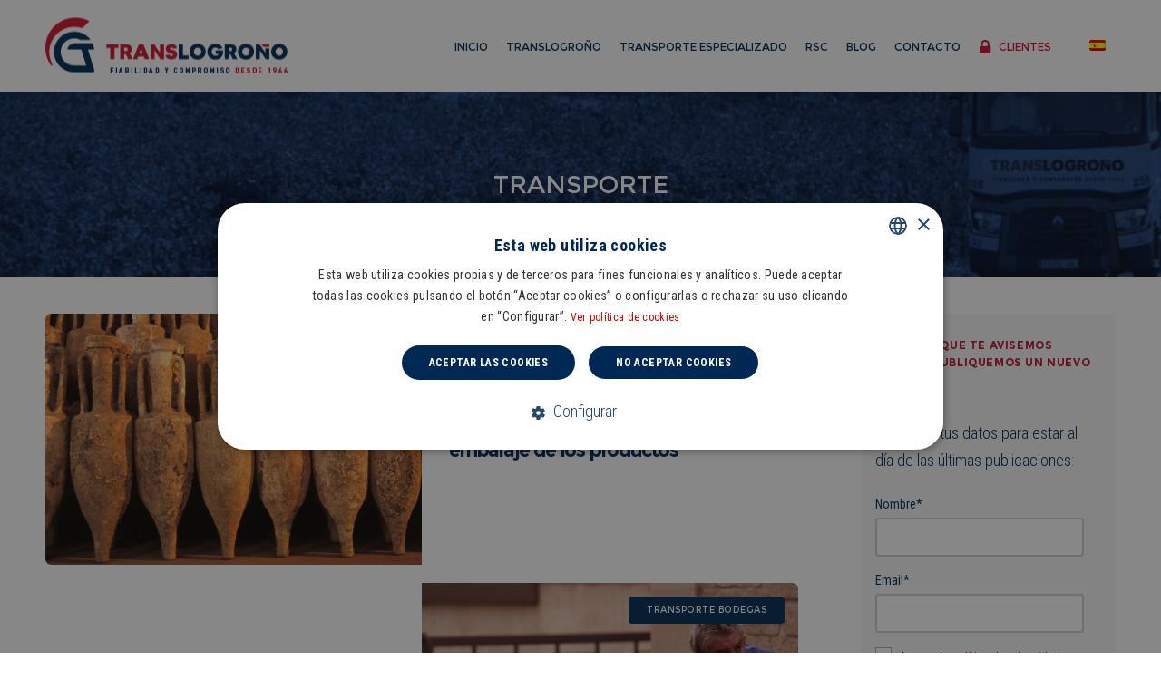

--- FILE ---
content_type: text/css
request_url: https://www.translo.es/wp-content/themes/dfd-native_child/style.css
body_size: 14662
content:
/*
Theme Name:     DFD Native Leitmotiv
Theme URI: 		http://nativewptheme.net/home/
Description:    Plantilla Base de Leitmotiv
Author:         DFD
Author URI:		http://dfd.name
Template:       dfd-native
Version:        1.0.0
*/

/**************************
 * BLOQUES ESTÁTICOS
 **************************/
 
.vc_custom_1617029311562{background-image: url(https://www.translo.es/wp-content/uploads/2021/03/fondo-contacto.jpg?id=286) !important;background-position: center !important;background-repeat: no-repeat !important;background-size: cover !important;}.vc_custom_1618311138055{margin-top: -750px !important;}.vc_custom_1618400938710{padding-right: 0px !important;padding-left: 0px !important;background-position: center !important;background-repeat: no-repeat !important;background-size: cover !important;}.vc_custom_1617713974990{padding-top: 25px !important;padding-right: 25px !important;padding-left: 25px !important;padding-bottom: 25px !important;background-color: #ffffff !important;}</style><noscript><style> .wpb_animate_when_almost_visible { opacity: 1; }
.vc_custom_1618414114206{padding-top: 25px !important;padding-right: 140px !important;padding-left: 140px !important;}.vc_custom_1618305453940{border-right-width: 1px !important;border-right-color: #dedede !important;border-right-style: solid !important;}.vc_custom_1618305884865{border-right-width: 1px !important;border-right-color: #dedede !important;border-right-style: solid !important;}.vc_custom_1618305470388{border-right-width: 1px !important;border-right-color: #dedede !important;border-right-style: solid !important;}.vc_custom_1618305890871{border-right-width: 1px !important;border-right-color: #dedede !important;border-right-style: solid !important;}.vc_custom_1618305897100{border-right-width: 1px !important;border-right-color: #dedede !important;border-right-style: solid !important;}</style><noscript><style> .wpb_animate_when_almost_visible { opacity: 1; }

/**************************
 * GENERAL
 **************************/
 /* Enlaces */
.column-half-textolegal a ,#footer a, #layout p a, .post .entry-content a { 
	color: #c8102e !important;	
} 
 
.column-half-textolegal a, #layout p a, .post .entry-content a{ 
	font-weight: bold; 
}
 
.column-half-textolegal a:hover, #footer a:hover, #layout p a:hover, .post .entry-content a:hover{
	border-bottom: 1px solid #c8102e;
}	

.serv-top-home a:hover{
	border-bottom: none !important;
}

.enlace{
	color: #c8102e !important;
	font-weight: bold;
}
.enlace:hover{
	border-bottom: 1px solid #c8102e !important;
}


/**************************
 * TEXTOS
 **************************/
.wpb_text_column strong, .dfd-content-wrap strong{
	color: #002855 !important;
}

.rojo{
	color: #C8102E; 
}

.trans-logrono{
	font-family: "Montserrat";
	font-size: 18px;
	font-weight: 700;
	text-transform: uppercase;
}

.encabezado .dfd-content-subtitle{
	font-family: "Montserrat";
    font-size: 14px;
    font-style: normal;
    font-weight: 600;
    text-transform: uppercase;    
    letter-spacing: 0;
    color: #ffffff !important;
	line-height: 32px;
}

.dinos-necesitas{
	margin-left: 10px; 
}


.dfd-icon-list-wrap .dfd-icon-list .content-wrap .dfd-content-title-small{
	color: #002855;
	line-height: 22px;
}

.dfd-link-style-wrap .dfd-link-element span {
    color: #28262b;
    padding: 0 !important;
    font-size: 18px;
    font-family: 'Roboto Condensed';
    font-weight: 300;
}

#layout.single-post .dfd-content-wrap.dfd-post_single > article.post .entry-content > ul > li{
	color: #002855 !Important;
}

/**************************
 * Modificaciones Layout
 **************************/
 
.encabezado{
	height: 204px;	
}

.encabezado .dfd-heading-module{
	position: relative;
    top: 65.6px;
}
 
.mediacolboxed{
	padding-right:calc(50% - 600px);
 } 
 
 .mediacolboxedleft{
	padding-left:calc(50% - 600px);
 } 
 
 
 /* Montar una columna encima del contenido superior */
 .encima{
	 z-index: 1;
 }
 
 .sombra{
	 box-shadow: 0px 15px 50px 0px rgb(0 0 0 / 35%);
 }
 
 .servicios{
	margin-right: calc(50% - 600px);
    margin-left: calc(50% - 600px);
    margin-top: 100px;
	margin-bottom: 100px;
    width: 1200px !important;    
	z-index: 0 !important;
 }
 
 
 /* Logo sticky header */
#header-container.small:not(.header-style-8):not(.header-style-9) #header .dfd-logo-wrap.mobile-sticky-logos img{
	max-height: 40px;
}

/**********
 * PORTADA *
 * ********/
 
 .nuestros-servicios .dfd-heading-module{
	background: #002e62;
    padding: 15px;
    top: 160px;
    position: relative;
    z-index: 1;
    left: 30px;
 }
 
.serv-top-home{
	float: left;
	width: 162px;
	padding: 25px 3px 35px 3px;
	text-align: center;
	transition: 0.5s;
}

.serv-top-home p{
	margin-bottom: 0;
}

.serv-top-home h5{
	font-size: 11px !important;
}

.serv-top-home:hover{
	background-color: #C8102E; 
}

.serv-top-home:hover a,.serv-top-home:hover .rojo{	
	color: #fff !important; 
}

.serv-top-home:hover img{
	filter: brightness(0) invert(1);
}

.text-serv-home p{
	color: white;
	opacity: 0.5;
}

/*
.contenedor {
  position: relative;    
}

.contenedor img {
  position: absolute;
  left: 0;
  transition: opacity 1.5s ease-in-out;
}

.contenedor img.top:hover {
  opacity: 0;
}
*/
 
/**********
 * Footer *
 * ********/

#footer{
	background-size: cover;
}

.filaformulario{
	background: white;
}

.iconoTel > span.delim-center > div {
    background: white;
    margin: 0px !important;
}

a.enlaceFooter:hover {
    color: #white !important;
}

.num-tel{
	display: block;
    font-size: 40px;
    font-weight: 600;
    font-family: 'Montserrat';
    padding-top: 15px;
    padding-bottom: 14px;
}

.num-tel-34{
	display: block;
    font-size: 32px;
    font-weight: 600;
    font-family: 'Montserrat';
    padding-top: 15px;
    padding-bottom: 14px;
}

span.tel {
    font-size: 30px;
    font-family: 'Montserrat';
}

/* Bordes footer */
.columnaBordes {
    border-left: 1px dashed #CCDED0;
    border-right: 1px dashed #CCDED0;
}

/* Textos footer */
span.tituloFooter {
    font-family: 'Montserrat';
    color: #c8102e;
    font-size: 20px;
	font-weight: 700;
}

/*a.enlaceFooter {
    color: #c8102e !important;
    font-family: 'Montserrat';
    font-weight: 300;

}*/

.textoFooter p {
    margin: 0;
}

.texto-ppal-footer{
	font-family: Montserrat;
	font-weight: bold;
	font-style: normal;
	font-size: 28px;
	color: #00abc7;
}

.textoFooter p {
    margin: 0;
}

#footer p {
    color: white !important;
}

#footer a {
    color: #C8102E;
}

/* .enlacesLegales a{
	color: white !important;
} */

.filaLogo {
    padding-top: 100px;
}

.filaTel {
    margin-top: 50px;
    margin-bottom: 20px;
}

.filaDel {
    margin-top: 30px;
    margin-bottom: 50px;
}

.columnaLeitmotiv {   
    padding: 30px;
    margin-top: 20px;
}


/* ****************
 * Blog 
 * ****************/

/* Ajustes Email Subscribers */
.ig_es_form_field_name, .ig_es_form_field_email{
	margin: 0 !important;
	width: 230px !important;
}

.es_shortcode_form input[type="checkbox"]:before{
	margin-left:-7px;	
}

.es_shortcode_form input[type="checkbox"]:checked:after{
	margin-left: 2px;
}

#custom_html-2{
	background: #f7f7f7;
	padding: 25px 15px 25px 15px;
}

/* --- */

.widget .widget-title{
	color: #C8102E;
}	

.dfd-widget-post-title, .widget_recent_entries ul li a, .widget_categories ul li a{
	color: #002855 !important;
}
 
.dfd-post_single p{
	font-size: 18px;
}

.entry-meta a, .entry-meta span{
	color: #c8102e;
}

.dfd-post_single .wpb_text_column > div > ul li {    
    padding-left: 0 !important;
    list-style-position: outside;
    margin-left: 35px !important;
}


/* ****************
 * Menú 
 * ****************/
.mega-menu > ul > li:hover > a > span{
	padding-bottom: 2px;
	opacity: 1 !important;
	border-bottom: 2px solid #C8102E;
}

.mega-menu > ul > li div.sub-nav ul li > a:hover{
	color: #C8102E !important;
}

.mega-menu #menu-principal > li{
	padding: 0 10px !important;
}

.mega-menu #menu-principal-ingles > li{
	padding: 0 13px !important;
}

.mega-menu #menu-principal-frances > li{
	padding: 0 14px !important;
}

.mega-menu > ul > li:last-child{
	color: #c8102e !important;
}

.mega-menu > ul > li:last-child i{
	opacity: 1;
	margin-right: 7px;
	font-size: 15px;
}

.que-ofrecemos .serv-top-home h5{
	font-size: 15px !important; 
}

/* Idiomas WPML */
.lang-sel > a > span{
	display: none;
}

.dfd-wpml-switcher{
	margin: 0 !important;
}

#menu-principal, #menu-principal-ingles, #menu-principal-frances{
	margin-right: 10px !important;
}


/* ****************
 *  Formularios 
 * ****************/

/* Colores */

input[type="text"], input[type="password"], input[type="date"], input[type="datetime"], input[type="email"], input[type="number"], input[type="search"], input[type="tel"], input[type="time"], input[type="url"], textarea{
	background: white;
	border: 2px solid #cfcfcf;
}

/* Ajustes campos formulario */

.wpcf7 form:not(.dfd_contact_form) input[type="submit"]{
	height: 50px;
	width: 100%;
}

input[type="checkbox"]:before {
    border: 1px solid #aaa !important;    
    margin-left: 0px;
}

input[type="checkbox"]:checked:after {
	margin-left: 9px; 
}

.dfd-page-class-cookies input[type="checkbox"]:before, .dfd-page-class-politica-de-cookies input[type="checkbox"]:before, .dfd-page-class-cookies-policy input[type="checkbox"]:before{
	margin-left: -7px;
}

.dfd-page-class-cookies input[type="checkbox"]:checked:after, .dfd-page-class-politica-de-cookies input[type="checkbox"]:checked:after, .dfd-page-class-cookies-policy input[type="checkbox"]:checked:after{
    margin-left: 2px;
}

.wpcf7 form.sent .wpcf7-response-output {    
    line-height: 12px;
}

.cont-button {
    line-height: 10px;	
	margin-bottom: -28px;
}

.wpcf7 .ajax-loader{
	top: -35px;
    left: -60px;
}

.wpcf7 form:not(.dfd_contact_form) p .wpcf7-list-item {
    display: inline-table;
    margin: 0;
}

.wpcf7 form p {
    margin-bottom: 0;
}

.wpcf7-not-valid-tip {     
    color: #c8102e !Important;
    font-size: 12px;
	font-weight: bold;
}

.column-half .wpcf7-not-valid-tip{
	display: none;
}

.wpcf7 form.invalid .wpcf7-response-output, .wpcf7 form.unaccepted .wpcf7-response-output { 
    border: 0;
    color: white;
    background-color: #c8102e;
    font-size: 12px;
	font-weight: bold;
}

.wpcf7 form .wpcf7-response-output{
	margin: 0;
}

.form-row-contacto textarea{
    height: auto;
    border-radius: 21px;
    background-color: #fff;
    font-family: "Montserrat";
    color: #000000!Important;
    height: 105px;
    padding: 10px;
}

/* Ajuste captcha */
.captcha-formulario {
    transform:scale(0.83);
    transform-origin:0 0;    
}


/* Layout formulario */

.column-full, .column-half{
    float: left;
    position: relative;
    padding: 0.65rem;    
 -webkit-box-sizing: border-box;
  -moz-box-sizing: border-box;
  box-sizing: border-box
}

.column-full{
width:100%;
}
.column-half {
    width:50%;
}

.check-acepto {
  display: inline-grid !important;
	color: #7b7b7b;
}

/* Secoión recaptcha*/
.column-half-recaptcha  {
    font-size:5px;
	float: left;
    position: relative;
    padding: 10px 0px 0px 12px ;
    width:100%;
 -webkit-box-sizing: border-box;
  -moz-box-sizing: border-box;
  box-sizing: border-box;
}

/* Sección texto legal*/
.column-half-textolegal p{
    font-size:10px !important;
	line-height:18px;
	text-align: justify;
	float: left;
    position: relative;
    padding:10px;
    width:100%;
 -webkit-box-sizing: border-box;
  -moz-box-sizing: border-box;
  box-sizing: border-box
}

/* Botón */
button, .button, input[type="submit"]{
	border-radius: 43px !Important;
}

/* ****************
 *  LISTADOS
 * ****************/
ol li {
	margin-left: 18px;
	list-style-position: outside;
}
ol li::marker {
	color: #C8102E;
	font-weight: bold;
}

.wpb_text_column > div > ul li { 
	color:#002855; 
	list-style-type: disc;
	margin: 0 !important;
}

.wpb_text_column > div > ul li:before,.wpb_text_column > div > ul > li li:before, .wpb_text_column > p > ul > li li:before, .wpb_text_column > ul > li li:before{
	display: none;
}

.wpb_text_column > div > ul > li li, .wpb_text_column > p > ul > li li, .wpb_text_column > ul > li li{ 
	list-style-type: circle;
}

.servicios .wpb_text_column > div > ul li{
	color: white !important;
	opacity: 0.70;
	padding-left: 0 !important;
	font-size: 14px;
    list-style-position: outside;
    margin-left: 17px !important;
}

/* .text-serv-home li{
	list-style-type: circle !important;
} */

/* ****************
 *  1024x768 
 * ****************/

@media only screen and (min-width:767px) and (max-width:1023px){
	

.servicios {
    margin-right: 0;
    margin-left: 0;
    margin-top: 100px;
    margin-bottom: 100px;
    width: 100% !important;
}

}

/* ****************
 *  MOVIL 
 * ****************/

@media only screen and (max-width:767px) {

/* PORTADA */
.serv-top-home{
	width: 50%;
}

/* MENU */
/* Poner flecha abajo al menú móvil */
.sidr .sidr-inner > ul > li > a > i.sidr-dropdown-toggler:before {
    border-top-color: #ffffff;
    font-family: "dfd-socicons-font";
    content: "\e9c9";
	font-style: normal;
	font-size: 10px;
}

.sidr .sidr-inner > ul li a > i.sidr-dropdown-toggler:before{
	width: 0 !Important;
	
}
/* ---- */

.sidr-dropdown-menu > .mega-menu-item:last-child a{
	color: #c8102e !important;
}

.sidr .sidr-inner > ul li a > i:not(.sidr-dropdown-toggler){
	opacity: 1;	
}

/* Modificaciones Layout */
.encabezado .dfd-heading-module{
	position: relative;
    top: 50px;
	padding-left: 5px;
	padding-right: 5px;
}

.servicios{
	margin-right: 0;
    margin-left: 0;
    margin-top: 0;
	margin-bottom: 0;
    width: 100% !important;    
}
 
.nuestros-servicios .dfd-heading-module {
    background: #002e62;
    padding: 15px;
    top: 120px;
    position: relative;
    z-index: 1;
    left: 40px;
}

.serv-top-home h5 {
    font-size: 16px;
}

.vc-row-wrapper .columns {
    z-index: 1 !important;
}

/* BLOG */
#layout > .row:not(.full-width) .dfd-content-wrap.mixed-image article.post.format-standard > .cover h3.entry-title{
	height: auto !important;
}


/* TEXTOS */
h1{
	font-size: 30px !important;
}

.footer-izda p, .footer-dcha p,.footer-izda .dfd-link-style-wrap, .footer-dcha .dfd-link-style-wrap{
	text-align: center !important;
}

.columnaBordes{
	margin-top: 50px !important;
	margin-bottom: 50px !important;
}

/* LISTADOS */
.wpb_text_column > div > ul li { 
	list-style-type: disc;	
}

/*FORMULARIO EN MOVIL*/

.column-half {
    float: left;
    position: relative;
    padding: 0.65rem;
    width:100%;
}	
	
.column-half-textolegal p,.column-half-recaptcha{
    width:100%;
}

 /* Logo sticky header */
#header-container.small:not(.header-style-8):not(.header-style-9) #header .dfd-logo-wrap.mobile-sticky-logos img{
	height: 34px !important;
}
	
}